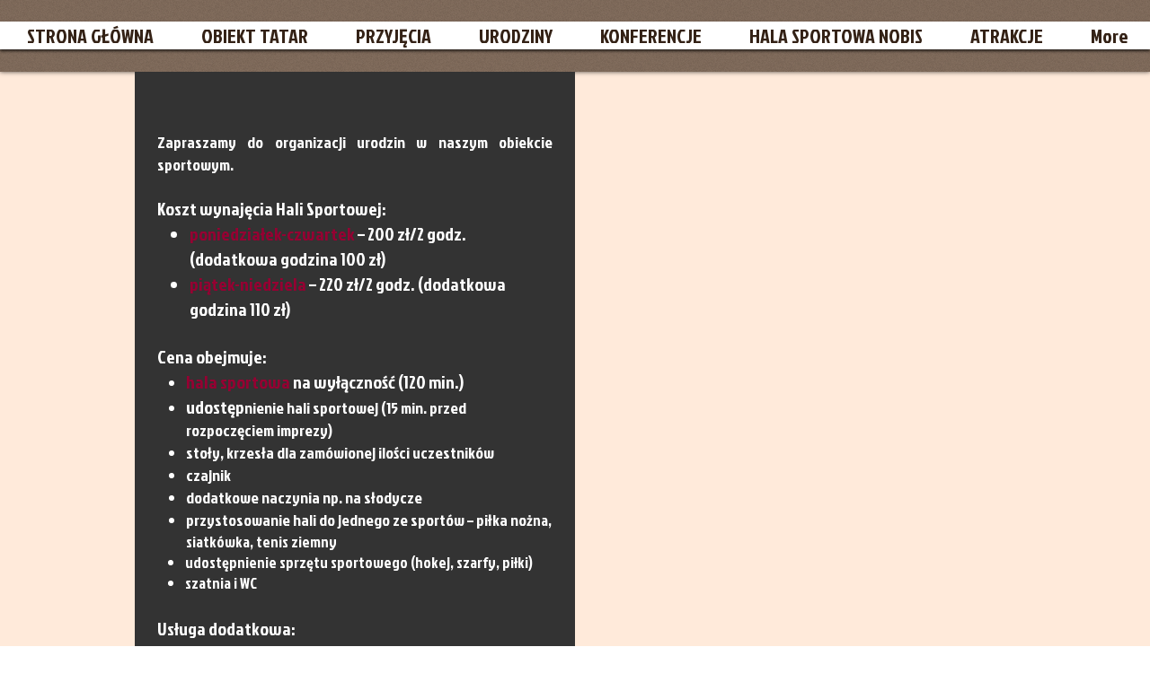

--- FILE ---
content_type: text/html; charset=utf-8
request_url: https://www.google.com/recaptcha/api2/aframe
body_size: 269
content:
<!DOCTYPE HTML><html><head><meta http-equiv="content-type" content="text/html; charset=UTF-8"></head><body><script nonce="jG2kZjSXONa9p26HKdPM2Q">/** Anti-fraud and anti-abuse applications only. See google.com/recaptcha */ try{var clients={'sodar':'https://pagead2.googlesyndication.com/pagead/sodar?'};window.addEventListener("message",function(a){try{if(a.source===window.parent){var b=JSON.parse(a.data);var c=clients[b['id']];if(c){var d=document.createElement('img');d.src=c+b['params']+'&rc='+(localStorage.getItem("rc::a")?sessionStorage.getItem("rc::b"):"");window.document.body.appendChild(d);sessionStorage.setItem("rc::e",parseInt(sessionStorage.getItem("rc::e")||0)+1);localStorage.setItem("rc::h",'1769086605198');}}}catch(b){}});window.parent.postMessage("_grecaptcha_ready", "*");}catch(b){}</script></body></html>